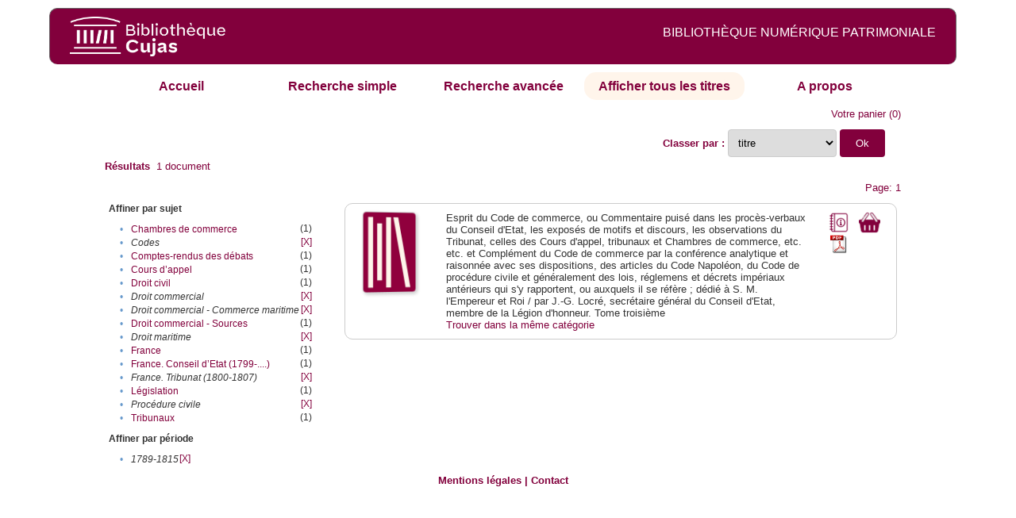

--- FILE ---
content_type: text/css
request_url: http://cujasweb.univ-paris1.fr/css/default/results.css
body_size: 1594
content:
/* crossQuery RESULTS stylesheet */

body {
   
	font-family: "Trebuchet MS", Arial, sans-serif;
   background-color: silver;
	 font-size: small;
	 color: #333;
	padding-top: 10px !important;
}

form {
	display: inline;
}

.clear {
	clear: both;
}

div.header {
	 border: 1px solid #666;
	 width: 90%;
	 border-bottom: 0;
	 margin: 0 auto;
	 background-color: #63718d;
}

div.header img {
	border: 0;
}

div.header img.xtf-logo {
	float: left;
	margin: 21px 0 0 15px;
}

div.header img.your-logo {
	float: right;
	margin: 10px 15px;
	padding:10px;
}
div.header img.logo {
	float: right;
	margin: 10px 15px;
	padding-left: 10px;
}


div.footer {
   margin: 0 auto;
	 width: 90%;
	 text-align: center;
	 padding: 10px 0;
	 margin-bottom: 20px;
}

/* Forms */

div.searchPage1 {
   margin: 0 auto;
	 background-color: #fff;
	 width: 99%;

}

div.forms {
	min-height: 500px;
}

div.forms table {
   width: 100%;
}

div.forms table,
div.forms table td {
	/*border: 1px solid #ccc;*/
}

div.forms table td.tab,
div.forms table td.tab-select {
	width: 25%;
	text-align: center;
	padding: 0.5em;
	color:green;
	font-family: "Trebuchet MS", Arial, sans-serif;
	font-weight: bold;
	font-size: 16px;
}



div.forms table td.tab a {
	font-family: "Trebuchet MS", Arial, sans-serif;
	font-weight: bold;
	text-decoration: none;
	/*color: #333;*/
}

div.forms table td.tab a:hover {
	text-decoration: underline;
}

div.forms table td.tab-select a {
	color: #424F8D;
}

div.form3{
   width: 99%;
	 margin: 20px 0 10px 10px;
	 text-align: center;
}

div.form table {
	margin: 0 auto;
}

div.form table.top_table {
	width: 85%;
	margin: 0 auto;
}

div.form table.left_table {
	/*border-right: 1px solid #ccc;*/
	text-align: left;
	margin-right: 40px;
	width: 90%;
}

div.form table.right_table {
	margin: 0 25px;
}

div.form table h4 {
	margin: 0 0 10px 0;
}

div.form table,
div.form table td {
	/*border: 1px solid #ccc;*/
}

div.form table td {
	vertical-align: top;
	text-align: left;
}

div.form table td table td {
	vertical-align: middle;
}

div.form table td.indent {
   width: 2px;
	
}

table.sampleTable {
	margin-top: 20px;
}

table.sampleTable td {
	padding: 15px;
}

table td.sampleQuery {
	font-family: "Trebuchet MS", Arial, sans-serif;
  /* border-style: solid;
   border-color: black;
   border-width: 1px 1px 1px 1px;*/
}

table td.sampleDescrip {
    font-style: italic;
}

/* Results */

div.resultsHeader {
   /*width: 99%;*/
	 /*border-right: 1px solid #666;
	 border-left: 1px solid #666;
	 border-top: 1px solid #999;
	 border-bottom: 1px solid #999;*/
	 background-color: #dededf;
	 margin-left: auto;
	 margin-right: auto;
	padding-top: 10px;
}

div.resultsHeader table {
   width: 80%;
	margin: 0 auto;
}

div.resultsHeader table td {
	padding: 2px 5px;
}

td.right {
   text-align: right;
	padding-top:10px !important;
}

td.left {
   text-align: left;
}

td.center {
   text-align: center;
	 padding: 10px;
}

div.query {
   width: 350px;
	 float: left;
}

div.label {
   float: left;
}

div.resultsHeader .subQuery {
	float: left;
}

div.results {
   margin: 0 auto;
   background-color: white;
	 width: 80%;
	 /*border: 1px solid #666;
	 border-top: 0;*/
}

div.results table {
	margin: 0 10px;
}

div.results table td {
   vertical-align: top;
}

div.results table td.facet{
   width: 25%;
}

div.facetGroup {
	font-size: 95%;	
}

div.results table td.docHit{
	border-radius: 10px;
}

div.docHit {
	background-color: white;
	border: 1px solid #ccc;
	margin: 10px 0 10px 0;
	padding: 10px;
	border-radius: 10px;
}

div.docHit table td {
	/* border: 1px solid red; */
}

div#main_2, div#main_4, div#main_6, div#main_8, div#main_10, div#main_12 {
	
}

div.docHit table td.col1{
   width: 9%;
   text-align: left;
}

div.docHit table td.col2{
   width: 6%;
   text-align: left;
}

div.docHit table td.col3{
   width: 75%;
   text-align: left;
}

div.docHit table td.col4{
   width: 10%;
   text-align: right;

   padding-right:10px;
}
div.docHit table td.col5{
   width: 10%;
   text-align: right;
}
div.docHit .typeIcon {
	vertical-align: text-top;
	margin-left: 1px;
	margin-left: 2px;
 height: 27px;
 width: auto;
}

.hit {
   color: #FD8239;
   font-weight: bold;
}

.subhit {
   color: #FD8239;
   font-weight: bold;
	 margin-left: 5px;
}

.hitsection {
   background-color: #D6DCE5;
}

div.facetName {
  font-weight: bold;
	margin: 10px 0;
	font-size: 95%;
}
div.facet table td.col2 a {
color:#D6DCE5;
}


div.facet table {
   border-style: none;
}

div.facet table td.col1 {
   width: 12px;
   text-align: center;
   vertical-align: middle;
   padding-right: 0.5em;
   background-color:#fff;
	 color: #6699CC;
}

div.facet table td.col2 {
   padding-bottom: 0.1em;
   padding-top: 0.1em;
}

div.facet table td.col3 {
   text-align: right;
}

div.facetMore {
   margin-top: 0.5em;
   margin-left: 2em;
}

div.facetLess {
   margin-left: 2em;
   margin-bottom: 0.5em;
}

div.getAddress {
	width: 95%;
	margin: 0 auto;
	background-color: #fff;
	border: 1px solid #666;
	border-top: 0;
	padding: 10px;
}

div.getAddress h2 {
	margin: 0 0 10px 0;
	font-size: 120%;
}
.tab,.form{
	 margin-top: 2em !important;
	
}

div.searchPage {

	padding-top: 10px;
}


/**
To be moved
 */
table_ {
	width: 100%;
	border-collapse: collapse;
	border-spacing: 2px;
}

/* Style for table cells */
td_ {
	padding: 8px;
	border: 1px solid #ddd;
	text-align: left;
}

/* Style for table cells with class "tab" */
.tab {
	background-color: #FFFFFF!important;
	width: 20% !important;
}

/* Style for selected table cell */
.tab-select {
	/*background-color: #ccc;*/
	width: 20% !important;
}

/* Style for table cell links */
.tab a {
	text-decoration: none;
	color: #333;
	font-weight: bold;
}

/* Style for table cell links on hover */
.tab a:hover {
	color: #555;
}


